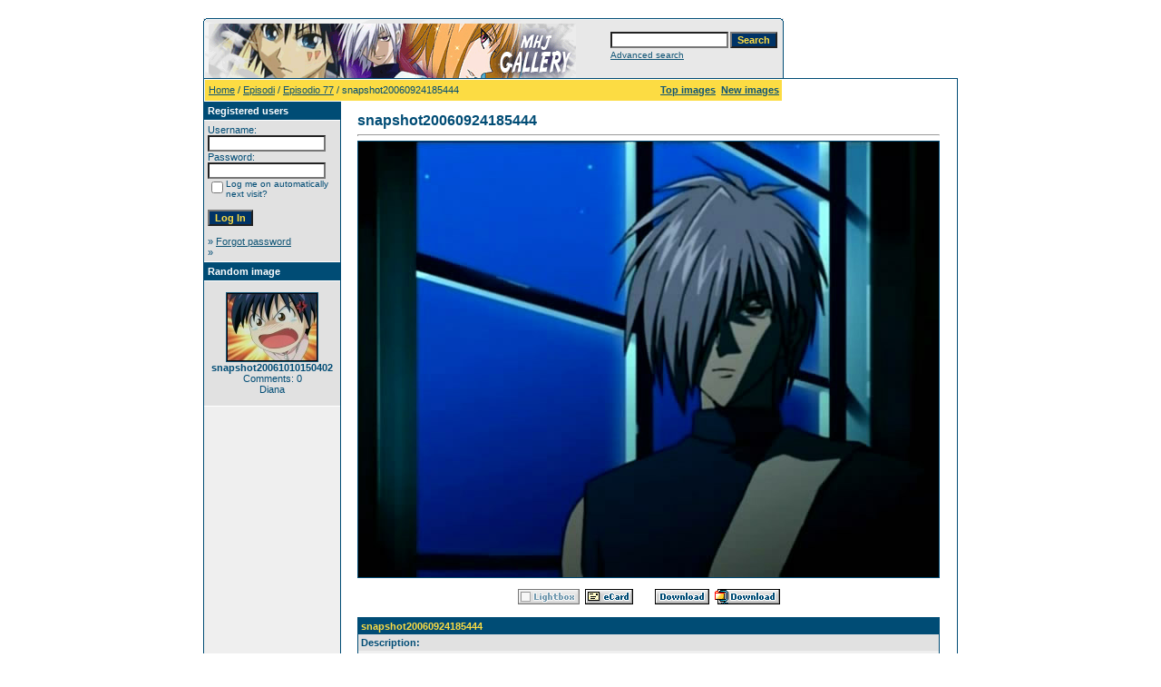

--- FILE ---
content_type: text/html
request_url: https://www.marheavenj.net/public/gallery/details.php?image_id=3407&sessionid=hji4d5lgccb7fsunhq3skr4pd3
body_size: 17352
content:
<!DOCTYPE HTML PUBLIC "-//W3C//DTD HTML 4.01 Transitional//EN">
<html dir="ltr">
<head>
<title>Marchen Awakens Romance - Image Gallery</title>
<meta http-equiv="content-type" content="text/html; charset=iso-8859-1" />
<link rel="stylesheet" href="./templates/default/style.css" />
<script language="javascript" type="text/javascript">
<!--

  var captcha_reload_count = 0;
	var captcha_image_url = "./captcha.php?sessionid=hji4d5lgccb7fsunhq3skr4pd3";
  function new_captcha_image() {
    if (captcha_image_url.indexOf('?') == -1) {
		  document.getElementById('captcha_image').src= captcha_image_url+'?c='+captcha_reload_count;
		} else {
		  document.getElementById('captcha_image').src= captcha_image_url+'&c='+captcha_reload_count;
		}

    document.getElementById('captcha_input').value="";
    document.getElementById('captcha_input').focus();
    captcha_reload_count++;
  }

	function opendetailwindow() { 
    window.open('','detailwindow','toolbar=no,scrollbars=yes,resizable=no,width=680,height=480');
  }
  
  function right(e) {
    if ((document.layers || (document.getElementById && !document.all)) && (e.which == 2 || e.which == 3)) {
      alert("© Copyright by Marchen Awakens Romance - Image Gallery");
      return false;
    }
    else if (event.button == 2 || event.button == 3) {
      alert("© Copyright by Marchen Awakens Romance - Image Gallery");
      return false;
    }
    return true;
  }

  if (document.layers){
    document.captureEvents(Event.MOUSEDOWN);
    document.onmousedown = right;
  }
  else if (document.all && !document.getElementById){
    document.onmousedown = right;
  }

	document.oncontextmenu = new Function("alert('© Copyright by Marchen Awakens Romance - Image Gallery');return false");

// -->
</script>
<link rel="alternate" type="application/rss+xml" title="RSS Feed: snapshot20060924185444 (Comments)" href="https://www.marheavenj.net/public/gallery/rss.php?action=comments&amp;image_id=3407" />
</head>
<body bgcolor="#FFFFFF" text="#0F5475" link="#0F5475" vlink="#0F5475" alink="#0F5475">
<br />
<table width="640" border="0" cellspacing="0" cellpadding="0" align="center">
  <tr>
    <td>
      <table width="640" border="0" cellspacing="0" cellpadding="0" class="tablehead">
        <tr>
          <td colspan="4"><img src="./templates/default/images/header_top.gif" width="640" height="6" alt="" /></td>
        </tr>
        <tr>
          <td width="6"><img src="./templates/default/images/header_left.gif" width="6" height="60" alt="" /></td>
          <td width="405"><img src="./templates/default/images/header_logo.gif" width="405" height="60" alt="" /></td>
          <td width="225" align="right">
            <form method="post" action="./search.php?sessionid=hji4d5lgccb7fsunhq3skr4pd3">
              <table border="0" cellspacing="0" cellpadding="1">
                <tr>
                  <td>
                    <input type="text" name="search_keywords" size="15" class="searchinput" />
                  </td>
                  <td>
                    <input type="submit" value="Search" class="button" name="submit" />
                  </td>
                </tr>
                <tr valign="top">
                  <td colspan="2"><a href="./search.php?sessionid=hji4d5lgccb7fsunhq3skr4pd3" class="smalltext">Advanced search</a></td>
                </tr>
              </table>
            </form>
          </td>
          <td align="right" width="6"><img src="./templates/default/images/header_right.gif" width="6" height="60" alt="" /></td>
        </tr>
      </table>
    </td>
  </tr>
  <tr>
    <td class="bordercolor">
      <table width="640" border="0" cellspacing="1" cellpadding="0">
        <tr>
          <td class="tablebgcolor">
            <table width="638" border="0" cellspacing="1" cellpadding="0">
              <tr>
                <td height="23" class="navbar">
                  <table width="636" border="0" cellspacing="0" cellpadding="0">
                    <tr>
                      <td><img src="./templates/default/images/spacer.gif" width="4" height="4" alt="" /><span class="clickstream"><a href="./index.php?sessionid=hji4d5lgccb7fsunhq3skr4pd3" class="clickstream">Home</a> / <a href="./categories.php?cat_id=2&amp;sessionid=hji4d5lgccb7fsunhq3skr4pd3" class="clickstream">Episodi</a> / <a href="./categories.php?cat_id=48&amp;sessionid=hji4d5lgccb7fsunhq3skr4pd3" class="clickstream">Episodio 77</a> / snapshot20060924185444</span></td>
                      <td align="right"> <a href="./top.php?sessionid=hji4d5lgccb7fsunhq3skr4pd3"><b>Top images</b></a>&nbsp; <a href="./search.php?search_new_images=1&amp;sessionid=hji4d5lgccb7fsunhq3skr4pd3"><b>New images</b></a>&nbsp; </td>
                    </tr>
                  </table>
                </td>
              </tr>
            </table>
            <table width="638" border="0" cellspacing="0" cellpadding="0">
              <tr>
                <td width="150" valign="top" class="row2">
                  <table width="150" border="0" cellspacing="0" cellpadding="0">
                    <tr>
                      <td class="head2" height="20"><img src="./templates/default/images/spacer.gif" alt="" width="4" height="4" />Registered users</td>
                    </tr>
                    <tr>
                      <td class="tablebgcolor"><img src="./templates/default/images/spacer.gif" alt="" width="1" height="1" /></td>
                    </tr>
                    <tr>
                      <td align="center" class="row1"><table width="100%" border="0" cellpadding="4" cellspacing="0">
  <tr> 
    <td valign="top" align="left"> 
      <form action="./login.php?sessionid=hji4d5lgccb7fsunhq3skr4pd3" method="post">
        Username:<br />
        <input type="text" size="10" name="user_name" class="logininput" />
        <br />
        Password:<br />
        <input type="password" size="10" name="user_password" class="logininput" />
        <br />
        <table border="0" cellspacing="0" cellpadding="0">
          <tr valign="top"> 
            <td><input type="checkbox" name="auto_login" value="1" /></td>
            <td><span class="smalltext">Log me on automatically next visit?</span></td>
          </tr>
        </table>
        <br />
		<input type="submit" value="Log In" class="button" />
      </form>
      &raquo; <a href="./member.php?action=lostpassword&amp;sessionid=hji4d5lgccb7fsunhq3skr4pd3">Forgot password</a><br />
	  &raquo; </td>
  </tr>
</table></td>
                    </tr>
                    <tr>
                      <td class="tablebgcolor"><img src="./templates/default/images/spacer.gif" alt="" width="1" height="1" /></td>
                    </tr>
                  </table>
                                    <table width="150" border="0" cellspacing="0" cellpadding="0">
                    <tr>
                      <td class="head2" height="20"> <img src="./templates/default/images/spacer.gif" alt="" width="4" height="4" />Random image</td>
                    </tr>
                    <tr>
                      <td class="tablebgcolor"><img src="./templates/default/images/spacer.gif" alt="" width="1" height="1" /></td>
                    </tr>
                    <tr>
                      <td align="center" class="row1"> <br />
                        <a href="./details.php?image_id=5364&amp;sessionid=hji4d5lgccb7fsunhq3skr4pd3"><img src="./data/thumbnails/65/snapshot20061010150402.jpg" border="1" width="100" height="75" alt="snapshot20061010150402" /></a><br /><b>snapshot20061010150402</b><br />
Comments: 0<br />Diana <br />
                        <br />
                      </td>
                    </tr>
                    <tr>
                      <td class="tablebgcolor"><img src="./templates/default/images/spacer.gif" alt="" width="1" height="1" /></td>
                    </tr>
                  </table>
                   </td>
                <td width="1" class="bordercolor" valign="top"><img src="./templates/default/images/spacer.gif" width="1" height="1" alt="" /></td>
                <td width="18" valign="top"><img src="./templates/default/images/spacer.gif" width="18" height="18" alt="" /></td>
                <td width="450" valign="top"><br />
                  <b class="title">snapshot20060924185444</b>                  <hr size="1" />
                                    <div align="center"> 
									  <!-- Template file for JPG Files -->
<img src="./data/media/48/snapshot20060924185444.jpg" border="1" alt="snapshot20060924185444" width="640" height="480" /><br />
 
										<br />
                    <img src="./templates/default/images_english/lightbox_off.gif" border="0" alt="" />&nbsp;&nbsp;<a href="./postcards.php?image_id=3407&amp;sessionid=hji4d5lgccb7fsunhq3skr4pd3"><img src="./templates/default/images/postcard.gif" border="0" alt="" /></a>&nbsp;&nbsp;&nbsp;&nbsp;&nbsp;&nbsp;&nbsp;&nbsp;<a href="./download.php?image_id=3407&amp;sessionid=hji4d5lgccb7fsunhq3skr4pd3"><img src="./templates/default/images/download.gif" border="0" alt="" /></a>&nbsp;&nbsp;<a href="./download.php?action=zip&amp;image_id=3407&amp;sessionid=hji4d5lgccb7fsunhq3skr4pd3"><img src="./templates/default/images/download_zip.gif" border="0" alt="" /></a>									</div>
                  <br />
                  <table width="100%" border="0" cellspacing="0" cellpadding="1">
                    <tr>
                      <td class="bordercolor">
                        <table width="100%" border="0" cellpadding="3" cellspacing="0">
                          <tr>
                            <td class="head1" valign="top" colspan="2">snapshot20060924185444</td>
                          </tr>
                          <tr>
                            <td valign="top" class="row1"><b>Description:</b></td>
                            <td valign="top" class="row1">&nbsp;</td>
                          </tr>
                          <tr>
                            <td valign="top" class="row2"><b>Keywords:</b></td>
                            <td valign="top" class="row2">&nbsp;</td>
                          </tr>
                          <tr>
                            <td valign="top" class="row1"><b>Date:</b></td>
                            <td valign="top" class="row1">24.09.2006 19:58</td>
                          </tr>
                          <tr>
                            <td valign="top" class="row2"><b>Hits:</b></td>
                            <td valign="top" class="row2">1804</td>
                          </tr>
                          <tr>
                            <td valign="top" class="row1"><b>Downloads:</b></td>
                            <td valign="top" class="row1">85</td>
                          </tr>
                          <tr>
                            <td valign="top" class="row2"><b>Rating:</b></td>
                            <td valign="top" class="row2">0.00 (0                              Vote(s))</td>
                          </tr>
                          <tr>
                            <td valign="top" class="row1"><b>File size:</b></td>
                            <td valign="top" class="row1">37.9&nbsp;KB</td>
                          </tr>
                          <tr>
                            <td valign="top" class="row2"><b>Added by:</b></td>
                            <td valign="top" class="row2"><a href="./member.php?action=showprofile&amp;user_id=3&amp;sessionid=hji4d5lgccb7fsunhq3skr4pd3">Diana</a></td>
                          </tr>
                        </table>
                      </td>
                    </tr>
                  </table>
                   
									 
									                  <br />
									<div align="center"><form method="post" action="details.php?image_id=3407&amp;sessionid=hji4d5lgccb7fsunhq3skr4pd3">
  <table border="0" cellspacing="0" cellpadding="1">
    <tr>
      <td class="head1">
        <table border="0" cellspacing="0" cellpadding="3" class="row1">
          <tr> 
            <td valign="bottom"> 
              <select name="rating" class="select">
                <option value="">--</option>
                <option value="5">5</option>
                <option value="4">4</option>
                <option value="3">3</option>
                <option value="2">2</option>
                <option value="1">1</option>
              </select>
            </td>
            <td> 
              <input type="hidden" name="action" value="rateimage" />
              <input type="hidden" name="id" value="3407" />
              <input type="submit" value="Rate" class="button" name="submit" />
            </td>
          </tr>
        </table>
      </td>
    </tr>
  </table>
</form></div>
                   
									 
									<a name="comments"></a>
									<br />
                  <table width="100%" border="0" cellspacing="0" cellpadding="0" align="center">
                    <tr>
                      <td class="head1" valign="top">
                        <table width="100%" border="0" cellpadding="3" cellspacing="1">
                          <tr>
                            <td valign="top" class="head1">Author:</td>
                            <td valign="top" class="head1">Comment:</td>
                          </tr>
                          <tr><td class="commentrow1" colspan="2">There are no comments for this image</td></tr>                        </table>
                      </td>
                    </tr>
                  </table>
                  <br />
                    <br />
                  <br />
                  <table width="100%" border="0" cellspacing="0" cellpadding="1">
                    <tr>
                      <td class="bordercolor">
                        <table width="100%" border="0" cellspacing="0" cellpadding="3">
                          <tr valign="top">
                            <td class="row2"> Previous image:<br />
                              <b><a href="./details.php?image_id=3406&amp;sessionid=hji4d5lgccb7fsunhq3skr4pd3">snapshot20060924185440</a></b>
                              <!-- <br /><br /><a href="./details.php?image_id=3406&amp;sessionid=hji4d5lgccb7fsunhq3skr4pd3"><img src="./data/thumbnails/48/snapshot20060924185440.jpg" border="1"></a> -->
                              &nbsp;</td>
                            <td align="right" class="row2"> &nbsp;Next image:<br />
                              <b><a href="./details.php?image_id=3408&amp;sessionid=hji4d5lgccb7fsunhq3skr4pd3">snapshot20060924185450</a></b>
                              <!-- <br /><br /><a href="./details.php?image_id=3408&amp;sessionid=hji4d5lgccb7fsunhq3skr4pd3"><img src="./data/thumbnails/48/snapshot20060924185450.jpg" border="1"></a> -->
                              </td>
                          </tr>
                        </table>
                      </td>
                    </tr>
                  </table>
                  <p>&nbsp;</p>
                </td>
                <td width="20" valign="top"><img src="./templates/default/images/spacer.gif" width="19" height="19" alt="" /></td>
              </tr>
            </table>
          </td>
        </tr>
      </table>
    </td>
  </tr>
  <tr>
    <td>
      <table width="640" border="0" cellspacing="0" cellpadding="0" class="tablebottom">
        <tr>
          <td width="6"><img src="./templates/default/images/footer_left.gif" width="6" height="19" alt="" /></td>
          <td width="405">&nbsp;</td>
          <td width="225">&nbsp;</td>
          <td width="6"><img src="./templates/default/images/footer_right.gif" width="6" height="19" alt="" /></td>
        </tr>
      </table>
    </td>
  </tr>
</table>
<p align="center">
  <a href="https://www.marheavenj.net/public/gallery/rss.php?action=comments&amp;image_id=3407"><img src="./templates/default/images/rss.gif" border="0" width="15" height="15" alt="RSS Feed: snapshot20060924185444 (Comments)" /></a>
</p>

<!--
    Bitte beachten Sie, dass der folgende Copyrighthinweis
    auf JEDER Seite die von 4images ausgegeben wird sichtbar 
    sein MUSS. Schriftart, Farbe etc. dürfen an die eigene 
    Website angepasst werden, der Hinweis darf aber unter 
    KEINEN Umständen entfernt oder unsichtbar gemacht werden.
    Auch muss der Hyperlink zu http://www.4homepages.de intakt 
    bleiben. Diese Bedingung ist Bestandteil der Lizenz dieser 
    Software. Lesen Sie die Lizenz.txt Datei für weitere 
    Informationen.
	
    Please note that the following copyright notice
    MUST be displayed on each and every page output
    by 4images. You may alter the font, colour etc. but
    you CANNOT remove it, nor change it so that it be,
    to all intents and purposes, invisible. The hyperlink 
    http://www.4homepages.de must also remain intact. 
    These conditions are part of the licence this software 
    is released under. See the Licence.txt file for 
    more information.
// -->

<p id="copyright" align="center">
  Powered by <b>4images</b> 1.7.3
  <br />
  Copyright &copy; 2002-2026 <a href="http://www.4homepages.de" target="_blank">4homepages.de</a>
</p>
</body>
</html>